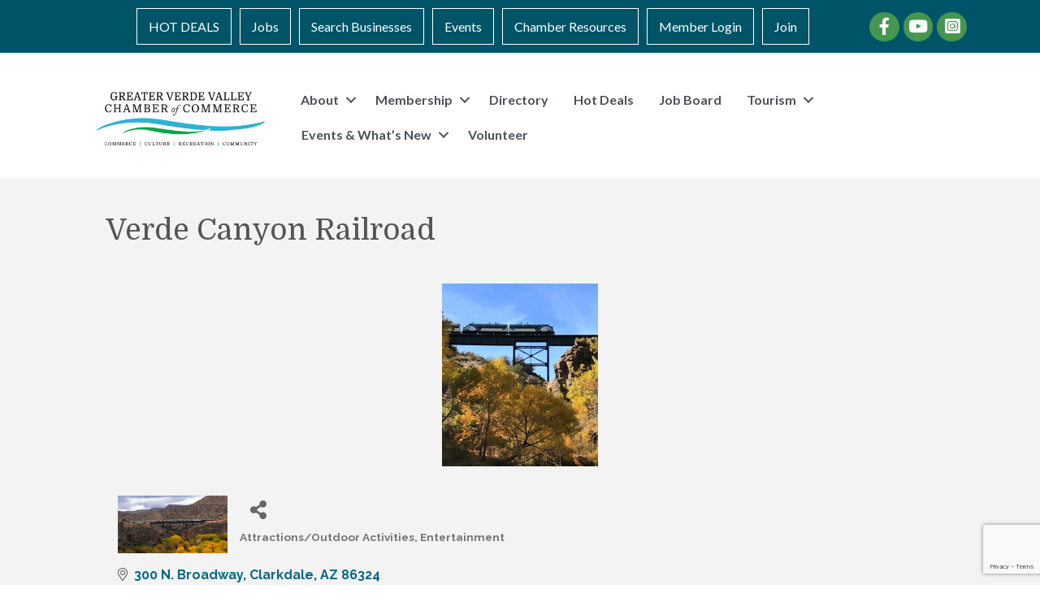

--- FILE ---
content_type: text/html; charset=utf-8
request_url: https://www.google.com/recaptcha/enterprise/anchor?ar=1&k=6LfI_T8rAAAAAMkWHrLP_GfSf3tLy9tKa839wcWa&co=aHR0cHM6Ly9idXNpbmVzcy5jb3R0b253b29kY2hhbWJlcmF6Lm9yZzo0NDM.&hl=en&v=PoyoqOPhxBO7pBk68S4YbpHZ&size=invisible&anchor-ms=20000&execute-ms=30000&cb=k90hsaxx9a02
body_size: 48582
content:
<!DOCTYPE HTML><html dir="ltr" lang="en"><head><meta http-equiv="Content-Type" content="text/html; charset=UTF-8">
<meta http-equiv="X-UA-Compatible" content="IE=edge">
<title>reCAPTCHA</title>
<style type="text/css">
/* cyrillic-ext */
@font-face {
  font-family: 'Roboto';
  font-style: normal;
  font-weight: 400;
  font-stretch: 100%;
  src: url(//fonts.gstatic.com/s/roboto/v48/KFO7CnqEu92Fr1ME7kSn66aGLdTylUAMa3GUBHMdazTgWw.woff2) format('woff2');
  unicode-range: U+0460-052F, U+1C80-1C8A, U+20B4, U+2DE0-2DFF, U+A640-A69F, U+FE2E-FE2F;
}
/* cyrillic */
@font-face {
  font-family: 'Roboto';
  font-style: normal;
  font-weight: 400;
  font-stretch: 100%;
  src: url(//fonts.gstatic.com/s/roboto/v48/KFO7CnqEu92Fr1ME7kSn66aGLdTylUAMa3iUBHMdazTgWw.woff2) format('woff2');
  unicode-range: U+0301, U+0400-045F, U+0490-0491, U+04B0-04B1, U+2116;
}
/* greek-ext */
@font-face {
  font-family: 'Roboto';
  font-style: normal;
  font-weight: 400;
  font-stretch: 100%;
  src: url(//fonts.gstatic.com/s/roboto/v48/KFO7CnqEu92Fr1ME7kSn66aGLdTylUAMa3CUBHMdazTgWw.woff2) format('woff2');
  unicode-range: U+1F00-1FFF;
}
/* greek */
@font-face {
  font-family: 'Roboto';
  font-style: normal;
  font-weight: 400;
  font-stretch: 100%;
  src: url(//fonts.gstatic.com/s/roboto/v48/KFO7CnqEu92Fr1ME7kSn66aGLdTylUAMa3-UBHMdazTgWw.woff2) format('woff2');
  unicode-range: U+0370-0377, U+037A-037F, U+0384-038A, U+038C, U+038E-03A1, U+03A3-03FF;
}
/* math */
@font-face {
  font-family: 'Roboto';
  font-style: normal;
  font-weight: 400;
  font-stretch: 100%;
  src: url(//fonts.gstatic.com/s/roboto/v48/KFO7CnqEu92Fr1ME7kSn66aGLdTylUAMawCUBHMdazTgWw.woff2) format('woff2');
  unicode-range: U+0302-0303, U+0305, U+0307-0308, U+0310, U+0312, U+0315, U+031A, U+0326-0327, U+032C, U+032F-0330, U+0332-0333, U+0338, U+033A, U+0346, U+034D, U+0391-03A1, U+03A3-03A9, U+03B1-03C9, U+03D1, U+03D5-03D6, U+03F0-03F1, U+03F4-03F5, U+2016-2017, U+2034-2038, U+203C, U+2040, U+2043, U+2047, U+2050, U+2057, U+205F, U+2070-2071, U+2074-208E, U+2090-209C, U+20D0-20DC, U+20E1, U+20E5-20EF, U+2100-2112, U+2114-2115, U+2117-2121, U+2123-214F, U+2190, U+2192, U+2194-21AE, U+21B0-21E5, U+21F1-21F2, U+21F4-2211, U+2213-2214, U+2216-22FF, U+2308-230B, U+2310, U+2319, U+231C-2321, U+2336-237A, U+237C, U+2395, U+239B-23B7, U+23D0, U+23DC-23E1, U+2474-2475, U+25AF, U+25B3, U+25B7, U+25BD, U+25C1, U+25CA, U+25CC, U+25FB, U+266D-266F, U+27C0-27FF, U+2900-2AFF, U+2B0E-2B11, U+2B30-2B4C, U+2BFE, U+3030, U+FF5B, U+FF5D, U+1D400-1D7FF, U+1EE00-1EEFF;
}
/* symbols */
@font-face {
  font-family: 'Roboto';
  font-style: normal;
  font-weight: 400;
  font-stretch: 100%;
  src: url(//fonts.gstatic.com/s/roboto/v48/KFO7CnqEu92Fr1ME7kSn66aGLdTylUAMaxKUBHMdazTgWw.woff2) format('woff2');
  unicode-range: U+0001-000C, U+000E-001F, U+007F-009F, U+20DD-20E0, U+20E2-20E4, U+2150-218F, U+2190, U+2192, U+2194-2199, U+21AF, U+21E6-21F0, U+21F3, U+2218-2219, U+2299, U+22C4-22C6, U+2300-243F, U+2440-244A, U+2460-24FF, U+25A0-27BF, U+2800-28FF, U+2921-2922, U+2981, U+29BF, U+29EB, U+2B00-2BFF, U+4DC0-4DFF, U+FFF9-FFFB, U+10140-1018E, U+10190-1019C, U+101A0, U+101D0-101FD, U+102E0-102FB, U+10E60-10E7E, U+1D2C0-1D2D3, U+1D2E0-1D37F, U+1F000-1F0FF, U+1F100-1F1AD, U+1F1E6-1F1FF, U+1F30D-1F30F, U+1F315, U+1F31C, U+1F31E, U+1F320-1F32C, U+1F336, U+1F378, U+1F37D, U+1F382, U+1F393-1F39F, U+1F3A7-1F3A8, U+1F3AC-1F3AF, U+1F3C2, U+1F3C4-1F3C6, U+1F3CA-1F3CE, U+1F3D4-1F3E0, U+1F3ED, U+1F3F1-1F3F3, U+1F3F5-1F3F7, U+1F408, U+1F415, U+1F41F, U+1F426, U+1F43F, U+1F441-1F442, U+1F444, U+1F446-1F449, U+1F44C-1F44E, U+1F453, U+1F46A, U+1F47D, U+1F4A3, U+1F4B0, U+1F4B3, U+1F4B9, U+1F4BB, U+1F4BF, U+1F4C8-1F4CB, U+1F4D6, U+1F4DA, U+1F4DF, U+1F4E3-1F4E6, U+1F4EA-1F4ED, U+1F4F7, U+1F4F9-1F4FB, U+1F4FD-1F4FE, U+1F503, U+1F507-1F50B, U+1F50D, U+1F512-1F513, U+1F53E-1F54A, U+1F54F-1F5FA, U+1F610, U+1F650-1F67F, U+1F687, U+1F68D, U+1F691, U+1F694, U+1F698, U+1F6AD, U+1F6B2, U+1F6B9-1F6BA, U+1F6BC, U+1F6C6-1F6CF, U+1F6D3-1F6D7, U+1F6E0-1F6EA, U+1F6F0-1F6F3, U+1F6F7-1F6FC, U+1F700-1F7FF, U+1F800-1F80B, U+1F810-1F847, U+1F850-1F859, U+1F860-1F887, U+1F890-1F8AD, U+1F8B0-1F8BB, U+1F8C0-1F8C1, U+1F900-1F90B, U+1F93B, U+1F946, U+1F984, U+1F996, U+1F9E9, U+1FA00-1FA6F, U+1FA70-1FA7C, U+1FA80-1FA89, U+1FA8F-1FAC6, U+1FACE-1FADC, U+1FADF-1FAE9, U+1FAF0-1FAF8, U+1FB00-1FBFF;
}
/* vietnamese */
@font-face {
  font-family: 'Roboto';
  font-style: normal;
  font-weight: 400;
  font-stretch: 100%;
  src: url(//fonts.gstatic.com/s/roboto/v48/KFO7CnqEu92Fr1ME7kSn66aGLdTylUAMa3OUBHMdazTgWw.woff2) format('woff2');
  unicode-range: U+0102-0103, U+0110-0111, U+0128-0129, U+0168-0169, U+01A0-01A1, U+01AF-01B0, U+0300-0301, U+0303-0304, U+0308-0309, U+0323, U+0329, U+1EA0-1EF9, U+20AB;
}
/* latin-ext */
@font-face {
  font-family: 'Roboto';
  font-style: normal;
  font-weight: 400;
  font-stretch: 100%;
  src: url(//fonts.gstatic.com/s/roboto/v48/KFO7CnqEu92Fr1ME7kSn66aGLdTylUAMa3KUBHMdazTgWw.woff2) format('woff2');
  unicode-range: U+0100-02BA, U+02BD-02C5, U+02C7-02CC, U+02CE-02D7, U+02DD-02FF, U+0304, U+0308, U+0329, U+1D00-1DBF, U+1E00-1E9F, U+1EF2-1EFF, U+2020, U+20A0-20AB, U+20AD-20C0, U+2113, U+2C60-2C7F, U+A720-A7FF;
}
/* latin */
@font-face {
  font-family: 'Roboto';
  font-style: normal;
  font-weight: 400;
  font-stretch: 100%;
  src: url(//fonts.gstatic.com/s/roboto/v48/KFO7CnqEu92Fr1ME7kSn66aGLdTylUAMa3yUBHMdazQ.woff2) format('woff2');
  unicode-range: U+0000-00FF, U+0131, U+0152-0153, U+02BB-02BC, U+02C6, U+02DA, U+02DC, U+0304, U+0308, U+0329, U+2000-206F, U+20AC, U+2122, U+2191, U+2193, U+2212, U+2215, U+FEFF, U+FFFD;
}
/* cyrillic-ext */
@font-face {
  font-family: 'Roboto';
  font-style: normal;
  font-weight: 500;
  font-stretch: 100%;
  src: url(//fonts.gstatic.com/s/roboto/v48/KFO7CnqEu92Fr1ME7kSn66aGLdTylUAMa3GUBHMdazTgWw.woff2) format('woff2');
  unicode-range: U+0460-052F, U+1C80-1C8A, U+20B4, U+2DE0-2DFF, U+A640-A69F, U+FE2E-FE2F;
}
/* cyrillic */
@font-face {
  font-family: 'Roboto';
  font-style: normal;
  font-weight: 500;
  font-stretch: 100%;
  src: url(//fonts.gstatic.com/s/roboto/v48/KFO7CnqEu92Fr1ME7kSn66aGLdTylUAMa3iUBHMdazTgWw.woff2) format('woff2');
  unicode-range: U+0301, U+0400-045F, U+0490-0491, U+04B0-04B1, U+2116;
}
/* greek-ext */
@font-face {
  font-family: 'Roboto';
  font-style: normal;
  font-weight: 500;
  font-stretch: 100%;
  src: url(//fonts.gstatic.com/s/roboto/v48/KFO7CnqEu92Fr1ME7kSn66aGLdTylUAMa3CUBHMdazTgWw.woff2) format('woff2');
  unicode-range: U+1F00-1FFF;
}
/* greek */
@font-face {
  font-family: 'Roboto';
  font-style: normal;
  font-weight: 500;
  font-stretch: 100%;
  src: url(//fonts.gstatic.com/s/roboto/v48/KFO7CnqEu92Fr1ME7kSn66aGLdTylUAMa3-UBHMdazTgWw.woff2) format('woff2');
  unicode-range: U+0370-0377, U+037A-037F, U+0384-038A, U+038C, U+038E-03A1, U+03A3-03FF;
}
/* math */
@font-face {
  font-family: 'Roboto';
  font-style: normal;
  font-weight: 500;
  font-stretch: 100%;
  src: url(//fonts.gstatic.com/s/roboto/v48/KFO7CnqEu92Fr1ME7kSn66aGLdTylUAMawCUBHMdazTgWw.woff2) format('woff2');
  unicode-range: U+0302-0303, U+0305, U+0307-0308, U+0310, U+0312, U+0315, U+031A, U+0326-0327, U+032C, U+032F-0330, U+0332-0333, U+0338, U+033A, U+0346, U+034D, U+0391-03A1, U+03A3-03A9, U+03B1-03C9, U+03D1, U+03D5-03D6, U+03F0-03F1, U+03F4-03F5, U+2016-2017, U+2034-2038, U+203C, U+2040, U+2043, U+2047, U+2050, U+2057, U+205F, U+2070-2071, U+2074-208E, U+2090-209C, U+20D0-20DC, U+20E1, U+20E5-20EF, U+2100-2112, U+2114-2115, U+2117-2121, U+2123-214F, U+2190, U+2192, U+2194-21AE, U+21B0-21E5, U+21F1-21F2, U+21F4-2211, U+2213-2214, U+2216-22FF, U+2308-230B, U+2310, U+2319, U+231C-2321, U+2336-237A, U+237C, U+2395, U+239B-23B7, U+23D0, U+23DC-23E1, U+2474-2475, U+25AF, U+25B3, U+25B7, U+25BD, U+25C1, U+25CA, U+25CC, U+25FB, U+266D-266F, U+27C0-27FF, U+2900-2AFF, U+2B0E-2B11, U+2B30-2B4C, U+2BFE, U+3030, U+FF5B, U+FF5D, U+1D400-1D7FF, U+1EE00-1EEFF;
}
/* symbols */
@font-face {
  font-family: 'Roboto';
  font-style: normal;
  font-weight: 500;
  font-stretch: 100%;
  src: url(//fonts.gstatic.com/s/roboto/v48/KFO7CnqEu92Fr1ME7kSn66aGLdTylUAMaxKUBHMdazTgWw.woff2) format('woff2');
  unicode-range: U+0001-000C, U+000E-001F, U+007F-009F, U+20DD-20E0, U+20E2-20E4, U+2150-218F, U+2190, U+2192, U+2194-2199, U+21AF, U+21E6-21F0, U+21F3, U+2218-2219, U+2299, U+22C4-22C6, U+2300-243F, U+2440-244A, U+2460-24FF, U+25A0-27BF, U+2800-28FF, U+2921-2922, U+2981, U+29BF, U+29EB, U+2B00-2BFF, U+4DC0-4DFF, U+FFF9-FFFB, U+10140-1018E, U+10190-1019C, U+101A0, U+101D0-101FD, U+102E0-102FB, U+10E60-10E7E, U+1D2C0-1D2D3, U+1D2E0-1D37F, U+1F000-1F0FF, U+1F100-1F1AD, U+1F1E6-1F1FF, U+1F30D-1F30F, U+1F315, U+1F31C, U+1F31E, U+1F320-1F32C, U+1F336, U+1F378, U+1F37D, U+1F382, U+1F393-1F39F, U+1F3A7-1F3A8, U+1F3AC-1F3AF, U+1F3C2, U+1F3C4-1F3C6, U+1F3CA-1F3CE, U+1F3D4-1F3E0, U+1F3ED, U+1F3F1-1F3F3, U+1F3F5-1F3F7, U+1F408, U+1F415, U+1F41F, U+1F426, U+1F43F, U+1F441-1F442, U+1F444, U+1F446-1F449, U+1F44C-1F44E, U+1F453, U+1F46A, U+1F47D, U+1F4A3, U+1F4B0, U+1F4B3, U+1F4B9, U+1F4BB, U+1F4BF, U+1F4C8-1F4CB, U+1F4D6, U+1F4DA, U+1F4DF, U+1F4E3-1F4E6, U+1F4EA-1F4ED, U+1F4F7, U+1F4F9-1F4FB, U+1F4FD-1F4FE, U+1F503, U+1F507-1F50B, U+1F50D, U+1F512-1F513, U+1F53E-1F54A, U+1F54F-1F5FA, U+1F610, U+1F650-1F67F, U+1F687, U+1F68D, U+1F691, U+1F694, U+1F698, U+1F6AD, U+1F6B2, U+1F6B9-1F6BA, U+1F6BC, U+1F6C6-1F6CF, U+1F6D3-1F6D7, U+1F6E0-1F6EA, U+1F6F0-1F6F3, U+1F6F7-1F6FC, U+1F700-1F7FF, U+1F800-1F80B, U+1F810-1F847, U+1F850-1F859, U+1F860-1F887, U+1F890-1F8AD, U+1F8B0-1F8BB, U+1F8C0-1F8C1, U+1F900-1F90B, U+1F93B, U+1F946, U+1F984, U+1F996, U+1F9E9, U+1FA00-1FA6F, U+1FA70-1FA7C, U+1FA80-1FA89, U+1FA8F-1FAC6, U+1FACE-1FADC, U+1FADF-1FAE9, U+1FAF0-1FAF8, U+1FB00-1FBFF;
}
/* vietnamese */
@font-face {
  font-family: 'Roboto';
  font-style: normal;
  font-weight: 500;
  font-stretch: 100%;
  src: url(//fonts.gstatic.com/s/roboto/v48/KFO7CnqEu92Fr1ME7kSn66aGLdTylUAMa3OUBHMdazTgWw.woff2) format('woff2');
  unicode-range: U+0102-0103, U+0110-0111, U+0128-0129, U+0168-0169, U+01A0-01A1, U+01AF-01B0, U+0300-0301, U+0303-0304, U+0308-0309, U+0323, U+0329, U+1EA0-1EF9, U+20AB;
}
/* latin-ext */
@font-face {
  font-family: 'Roboto';
  font-style: normal;
  font-weight: 500;
  font-stretch: 100%;
  src: url(//fonts.gstatic.com/s/roboto/v48/KFO7CnqEu92Fr1ME7kSn66aGLdTylUAMa3KUBHMdazTgWw.woff2) format('woff2');
  unicode-range: U+0100-02BA, U+02BD-02C5, U+02C7-02CC, U+02CE-02D7, U+02DD-02FF, U+0304, U+0308, U+0329, U+1D00-1DBF, U+1E00-1E9F, U+1EF2-1EFF, U+2020, U+20A0-20AB, U+20AD-20C0, U+2113, U+2C60-2C7F, U+A720-A7FF;
}
/* latin */
@font-face {
  font-family: 'Roboto';
  font-style: normal;
  font-weight: 500;
  font-stretch: 100%;
  src: url(//fonts.gstatic.com/s/roboto/v48/KFO7CnqEu92Fr1ME7kSn66aGLdTylUAMa3yUBHMdazQ.woff2) format('woff2');
  unicode-range: U+0000-00FF, U+0131, U+0152-0153, U+02BB-02BC, U+02C6, U+02DA, U+02DC, U+0304, U+0308, U+0329, U+2000-206F, U+20AC, U+2122, U+2191, U+2193, U+2212, U+2215, U+FEFF, U+FFFD;
}
/* cyrillic-ext */
@font-face {
  font-family: 'Roboto';
  font-style: normal;
  font-weight: 900;
  font-stretch: 100%;
  src: url(//fonts.gstatic.com/s/roboto/v48/KFO7CnqEu92Fr1ME7kSn66aGLdTylUAMa3GUBHMdazTgWw.woff2) format('woff2');
  unicode-range: U+0460-052F, U+1C80-1C8A, U+20B4, U+2DE0-2DFF, U+A640-A69F, U+FE2E-FE2F;
}
/* cyrillic */
@font-face {
  font-family: 'Roboto';
  font-style: normal;
  font-weight: 900;
  font-stretch: 100%;
  src: url(//fonts.gstatic.com/s/roboto/v48/KFO7CnqEu92Fr1ME7kSn66aGLdTylUAMa3iUBHMdazTgWw.woff2) format('woff2');
  unicode-range: U+0301, U+0400-045F, U+0490-0491, U+04B0-04B1, U+2116;
}
/* greek-ext */
@font-face {
  font-family: 'Roboto';
  font-style: normal;
  font-weight: 900;
  font-stretch: 100%;
  src: url(//fonts.gstatic.com/s/roboto/v48/KFO7CnqEu92Fr1ME7kSn66aGLdTylUAMa3CUBHMdazTgWw.woff2) format('woff2');
  unicode-range: U+1F00-1FFF;
}
/* greek */
@font-face {
  font-family: 'Roboto';
  font-style: normal;
  font-weight: 900;
  font-stretch: 100%;
  src: url(//fonts.gstatic.com/s/roboto/v48/KFO7CnqEu92Fr1ME7kSn66aGLdTylUAMa3-UBHMdazTgWw.woff2) format('woff2');
  unicode-range: U+0370-0377, U+037A-037F, U+0384-038A, U+038C, U+038E-03A1, U+03A3-03FF;
}
/* math */
@font-face {
  font-family: 'Roboto';
  font-style: normal;
  font-weight: 900;
  font-stretch: 100%;
  src: url(//fonts.gstatic.com/s/roboto/v48/KFO7CnqEu92Fr1ME7kSn66aGLdTylUAMawCUBHMdazTgWw.woff2) format('woff2');
  unicode-range: U+0302-0303, U+0305, U+0307-0308, U+0310, U+0312, U+0315, U+031A, U+0326-0327, U+032C, U+032F-0330, U+0332-0333, U+0338, U+033A, U+0346, U+034D, U+0391-03A1, U+03A3-03A9, U+03B1-03C9, U+03D1, U+03D5-03D6, U+03F0-03F1, U+03F4-03F5, U+2016-2017, U+2034-2038, U+203C, U+2040, U+2043, U+2047, U+2050, U+2057, U+205F, U+2070-2071, U+2074-208E, U+2090-209C, U+20D0-20DC, U+20E1, U+20E5-20EF, U+2100-2112, U+2114-2115, U+2117-2121, U+2123-214F, U+2190, U+2192, U+2194-21AE, U+21B0-21E5, U+21F1-21F2, U+21F4-2211, U+2213-2214, U+2216-22FF, U+2308-230B, U+2310, U+2319, U+231C-2321, U+2336-237A, U+237C, U+2395, U+239B-23B7, U+23D0, U+23DC-23E1, U+2474-2475, U+25AF, U+25B3, U+25B7, U+25BD, U+25C1, U+25CA, U+25CC, U+25FB, U+266D-266F, U+27C0-27FF, U+2900-2AFF, U+2B0E-2B11, U+2B30-2B4C, U+2BFE, U+3030, U+FF5B, U+FF5D, U+1D400-1D7FF, U+1EE00-1EEFF;
}
/* symbols */
@font-face {
  font-family: 'Roboto';
  font-style: normal;
  font-weight: 900;
  font-stretch: 100%;
  src: url(//fonts.gstatic.com/s/roboto/v48/KFO7CnqEu92Fr1ME7kSn66aGLdTylUAMaxKUBHMdazTgWw.woff2) format('woff2');
  unicode-range: U+0001-000C, U+000E-001F, U+007F-009F, U+20DD-20E0, U+20E2-20E4, U+2150-218F, U+2190, U+2192, U+2194-2199, U+21AF, U+21E6-21F0, U+21F3, U+2218-2219, U+2299, U+22C4-22C6, U+2300-243F, U+2440-244A, U+2460-24FF, U+25A0-27BF, U+2800-28FF, U+2921-2922, U+2981, U+29BF, U+29EB, U+2B00-2BFF, U+4DC0-4DFF, U+FFF9-FFFB, U+10140-1018E, U+10190-1019C, U+101A0, U+101D0-101FD, U+102E0-102FB, U+10E60-10E7E, U+1D2C0-1D2D3, U+1D2E0-1D37F, U+1F000-1F0FF, U+1F100-1F1AD, U+1F1E6-1F1FF, U+1F30D-1F30F, U+1F315, U+1F31C, U+1F31E, U+1F320-1F32C, U+1F336, U+1F378, U+1F37D, U+1F382, U+1F393-1F39F, U+1F3A7-1F3A8, U+1F3AC-1F3AF, U+1F3C2, U+1F3C4-1F3C6, U+1F3CA-1F3CE, U+1F3D4-1F3E0, U+1F3ED, U+1F3F1-1F3F3, U+1F3F5-1F3F7, U+1F408, U+1F415, U+1F41F, U+1F426, U+1F43F, U+1F441-1F442, U+1F444, U+1F446-1F449, U+1F44C-1F44E, U+1F453, U+1F46A, U+1F47D, U+1F4A3, U+1F4B0, U+1F4B3, U+1F4B9, U+1F4BB, U+1F4BF, U+1F4C8-1F4CB, U+1F4D6, U+1F4DA, U+1F4DF, U+1F4E3-1F4E6, U+1F4EA-1F4ED, U+1F4F7, U+1F4F9-1F4FB, U+1F4FD-1F4FE, U+1F503, U+1F507-1F50B, U+1F50D, U+1F512-1F513, U+1F53E-1F54A, U+1F54F-1F5FA, U+1F610, U+1F650-1F67F, U+1F687, U+1F68D, U+1F691, U+1F694, U+1F698, U+1F6AD, U+1F6B2, U+1F6B9-1F6BA, U+1F6BC, U+1F6C6-1F6CF, U+1F6D3-1F6D7, U+1F6E0-1F6EA, U+1F6F0-1F6F3, U+1F6F7-1F6FC, U+1F700-1F7FF, U+1F800-1F80B, U+1F810-1F847, U+1F850-1F859, U+1F860-1F887, U+1F890-1F8AD, U+1F8B0-1F8BB, U+1F8C0-1F8C1, U+1F900-1F90B, U+1F93B, U+1F946, U+1F984, U+1F996, U+1F9E9, U+1FA00-1FA6F, U+1FA70-1FA7C, U+1FA80-1FA89, U+1FA8F-1FAC6, U+1FACE-1FADC, U+1FADF-1FAE9, U+1FAF0-1FAF8, U+1FB00-1FBFF;
}
/* vietnamese */
@font-face {
  font-family: 'Roboto';
  font-style: normal;
  font-weight: 900;
  font-stretch: 100%;
  src: url(//fonts.gstatic.com/s/roboto/v48/KFO7CnqEu92Fr1ME7kSn66aGLdTylUAMa3OUBHMdazTgWw.woff2) format('woff2');
  unicode-range: U+0102-0103, U+0110-0111, U+0128-0129, U+0168-0169, U+01A0-01A1, U+01AF-01B0, U+0300-0301, U+0303-0304, U+0308-0309, U+0323, U+0329, U+1EA0-1EF9, U+20AB;
}
/* latin-ext */
@font-face {
  font-family: 'Roboto';
  font-style: normal;
  font-weight: 900;
  font-stretch: 100%;
  src: url(//fonts.gstatic.com/s/roboto/v48/KFO7CnqEu92Fr1ME7kSn66aGLdTylUAMa3KUBHMdazTgWw.woff2) format('woff2');
  unicode-range: U+0100-02BA, U+02BD-02C5, U+02C7-02CC, U+02CE-02D7, U+02DD-02FF, U+0304, U+0308, U+0329, U+1D00-1DBF, U+1E00-1E9F, U+1EF2-1EFF, U+2020, U+20A0-20AB, U+20AD-20C0, U+2113, U+2C60-2C7F, U+A720-A7FF;
}
/* latin */
@font-face {
  font-family: 'Roboto';
  font-style: normal;
  font-weight: 900;
  font-stretch: 100%;
  src: url(//fonts.gstatic.com/s/roboto/v48/KFO7CnqEu92Fr1ME7kSn66aGLdTylUAMa3yUBHMdazQ.woff2) format('woff2');
  unicode-range: U+0000-00FF, U+0131, U+0152-0153, U+02BB-02BC, U+02C6, U+02DA, U+02DC, U+0304, U+0308, U+0329, U+2000-206F, U+20AC, U+2122, U+2191, U+2193, U+2212, U+2215, U+FEFF, U+FFFD;
}

</style>
<link rel="stylesheet" type="text/css" href="https://www.gstatic.com/recaptcha/releases/PoyoqOPhxBO7pBk68S4YbpHZ/styles__ltr.css">
<script nonce="lr3C4v8m8zC-HitI63WNhQ" type="text/javascript">window['__recaptcha_api'] = 'https://www.google.com/recaptcha/enterprise/';</script>
<script type="text/javascript" src="https://www.gstatic.com/recaptcha/releases/PoyoqOPhxBO7pBk68S4YbpHZ/recaptcha__en.js" nonce="lr3C4v8m8zC-HitI63WNhQ">
      
    </script></head>
<body><div id="rc-anchor-alert" class="rc-anchor-alert"></div>
<input type="hidden" id="recaptcha-token" value="[base64]">
<script type="text/javascript" nonce="lr3C4v8m8zC-HitI63WNhQ">
      recaptcha.anchor.Main.init("[\x22ainput\x22,[\x22bgdata\x22,\x22\x22,\[base64]/[base64]/[base64]/[base64]/[base64]/UltsKytdPUU6KEU8MjA0OD9SW2wrK109RT4+NnwxOTI6KChFJjY0NTEyKT09NTUyOTYmJk0rMTxjLmxlbmd0aCYmKGMuY2hhckNvZGVBdChNKzEpJjY0NTEyKT09NTYzMjA/[base64]/[base64]/[base64]/[base64]/[base64]/[base64]/[base64]\x22,\[base64]\\u003d\x22,\[base64]/wrrDucKQwp7DtxNNw5fChcORCMOFw5FAw6QAHcKjw5h6KsK3wozDr3DCjcKaw5zCthE6BsKBwphAGybDgMKdPFLDmsOdJVtvfy/Dm03CvGh6w6QLfcKHT8OPw4rCh8KyD0fDusOZwoPDjcKWw4d+w5lbcsKbwp7CisKDw4jDq3DCp8KNGDhrQVXDtsO9wrIoLSQYwp7DkFt4fcKUw7Mec8KqXEfCmRvCl2jDv08IBzzDocO2wrBxB8OiHAzCi8KiHX5qwo7DtsKjwq/DnG/DiHRMw48VdcKjNMOrZycewr3CrR3DiMO5EnzDpk5NwrXDssKFwo4WKsObXUbCmcK8R3DCvll6R8OuHsK3wpLDl8KscMKePsOGDWR6wofCrsKKwpPDkcK6PyjDncOow4x8B8K/w6bDpsKPw5pIGjXCnMKKAgUVSQXDrMOBw47ChsKJalYiS8OxBcOFwqMBwp0RQW/Ds8OjwoYYwo7Cm0DDtH3DvcKzTMKubzk/HsOQwohBwqzDkA/[base64]/DsCvDl8KvwoFJDgXDiClvwpFQE8O4w7sIwox3LULDk8OxEsO/[base64]/ClwAxwrrCsxLCksKNw6bDhcOICMOSw4vDl8O9ZyQPEsKMw7TDuEVYw5vDjFnDhsKXEXTCsHtcUUwYw6fDqHnCpsKDwpDDrHB/wrcvw79mwqo8bAXDlhrChcKkw7fDg8KZdsO1aU5eTA7Dn8KdBR/Dim4Ow4HCvWhkw4sfIXZeQyUPwrbCj8KxITY4wozCllNsw6gtwqbCkcOleSTDucKhwp7CkF3Dqzdww6XCscKlLcKtwpnCo8OkwowMwqVRKsO/AcKrFcOwwq/CgcKGw67DgWbCixPCrcOfH8Oqw5jChsKtaMOOwpp4XiLCkT/DlWhowqvCix1AwqLDtcO/HMOkT8KcHQ/DtUbCqMKyCsOfwodaw5XCqcOFwpPCtxI4McO0InfCrVHCl3jCqmTDvkF5wqYZQMKiw6TDhMKEwpJ+UH/CkWtqHnTDpcK5dcK3eTYdw5stWsK7XcOTwrjCu8ObLCnDrcKPwofDqxpjwpzCqcONScO0DsO0KAjCnMOFRcOlXSEvw4cWwp7Cu8O1H8OwKMObworCgQXCrX0vw5TDuxrDlQ1qwo7ClgAqw4VTAXwCw443w5NhNmnDozvCk8KPw5XCkkvCmsK/O8OAIFdTOcKbYsOowrnDsXrClsOROcKNKDzChMKIwrLDr8K3LhzCjcOlWMK+wp5Aw6zDmcOewobChsO4cWnDn3PCgMO1w6obwpvCiMOrECIIKFkVwrLCuVBddB7CqFk0wrDDlcKDwqgBA8OQwpxewoxfw4cfdTHDk8KawrxRKsKAwoFoH8K+woJgw4nCuQhdZsKcwq/Ci8KOw4VUwp3CvBDDgH9dOjYSA3jCvcKpw51bfU0Fw4TDrcKZw7PDvnrCqsO/UkdkwqzDukMzFMK+wp3DhMOeU8OaFsOaworDl15DEVHDpgPDscO9wprDjkfCsMKTJX/CsMKPw4ooe1jCjy3DixzDpg7Ci3cyw4nDsXlAYhNCS8K9YkcFRQTDlMKMZ1YFR8OdOMOYwqcYw7RSC8OYfF1pw7TCr8K8IjPDtsKVIcK7w51SwqcqcSJfwoDCghTDvhBcw7ZEwrQyJ8OywoVkLC/[base64]/DuMK8BzxjwqpqbTchw54EwrnCq8KIw5/CkXLDmsOuwrZmFsOgEGDCisKVLVx/[base64]/wrwVwoLCi8OVwo/[base64]/w6nDsMKDVgXDjzlrf8K2JsOdw7PDhAw1w68Nw4PCkTlKFcO0w5DCv8KIworDisK/wplHEMKJwqQgwq3Dhzp5B0AlKcOSwrfDqsOEwqvCgcOWL20uIGR/CsOAwoxHwrUJwpXDnMOtwoXCmAttw480wrXDisOdw6nCuMKeJiADwqM8LjAywpvDngFKwr1UwrjDkcKuwp5GH3FyRsOnw652w4M4FChVdMKHwqw5Sgo2fRXDnnXDhUJYw5jCokPCuMKzBW03R8K4w7jDizrCsAo9Kz/Dh8Opwo80woBVHcKWw5HDmMODworDlsOewq7CgcKMJsOCw4rCv37CgMKvw6FUZ8O3fw5swojCosKuw5PClA3CnWtcwqvDkmk3w4BDw7rCpcOoDA/CvsKUwoF2w53DnTY0ZzrDiU/Cs8KwwqjClsKzDsOpwqZMMcKfw4nCtcO8GTDDhH7CoHR1wpTDmgfCjMKvGywbJ1rDk8OHRsKmTyvCnC/CvcOgwp4KwpbCogfDpHRdw7bDuGvCmBvDn8KJcsKpwpTCjVEUe1/[base64]/[base64]/w7XDgsOIw6ZbTHcOf8OfZlh2w5HDhcORb8OJP8OZK8KGw7DCgwQEOcOsUcO3wrNAw6bDjDLCrSLDt8Kuw4vCqEZyFsKHGWVaAwrDlMOCwqU5worCksKXfArCoFJZYcOdw6Nfw6ARwqdlwo/DtMK5b1PCu8KQwrXCs33CusKnRsOLwpJFw5DDnV/DrMK+AcKdenVGLcKdworDk39PQ8KLVMOpwrpmacKvOAoVMsO2PMO1w4TDh31gbVwAw5vDrMKRQl7CpMKlw73DlCbDoHLDrRLCpiQzwobCtcKfw4bDriwcVGNJwpppZsKPw6UxwrLDuADDlCbDi2tvYgrCuMKLw4rDn8OjejfDmlrCv1/[base64]/DgsOGLcK2VMOjw743KsOmMMKQw6gEwo3CrMKlwrPDiTDDp8KidMKubC1idADDmcOkHcOXw77DscOuwqBOw5zDgQMCGETCsSg8ZQcGJG1Cw6gfMMKgwqREJSrCtTjDs8OtwpJ7wrxBJcKrERLDtQ11LcKrVBkFw5LCk8OINMKcXWpyw41eMGLCh8O1al/DhxhMw6/CjsKgw6QiwoDDicKZVsObT1/DojbCncOyw7TClUYZwobCksOpwqvDjnIAwpJUwr0BWMK+e8KAw5rDo09pw74wwrvDiXQtwpvDucOVBB7CusOsfMOkPxtJfEnDiHZvw7jDnMK/TcOPwpnCmMOZOQIbw4YZwrwNUsOkOMKqPBkFOcOXQ3crwoAoDcOmw4nCslMKC8KiVcKUG8KKw4xDwp18wpXCm8Kuw4TDvnYXTGfDrMK8wpoZwqZyHD/Cj0DDs8O5Ux3Cv8KYwpfDvcOiw77DsxYweWdNwo9nw6/CisKdwrJWEMOQwqbCnRhLwprDiAfDsmXCjsKjw58gw6sFY0ArwqNtSsOMwr4oPybCiw/CkDdww4dHw5R9NkrCpAXDiMK8w4NWMcO7w6zCocOda3sbw6F6Mz94w6dJIsKcw4MlwptCwrlzCcK/JMK3w6A/UCRpO3bCrDdhLmjDhcOEDMK/YMKXCMKeHnUVw4YbQAHDh27CocOywrfDhMOsw6lIeHvDvsOkDnjDvBdKEUBRNMKlOMKSOsKTw7zCtHzDssKJw4bCuG5NC2B2wr/DtcODIMOsO8Klw6Bgw5vClsKPXcKUwpcLwqLDrjs0FAZtw6XDsg8wGcKuw7MpwpXDg8OmcgpcLsKlDyrCuWfDrcOtFcK0DBnCuMKPw6DDiQHCqMK4ZgQGw4x0Qx/CtngdwohDJcKQw5VpCsO1eA7CmX4Yw7YPw4LDvk9Iwqp7IMOldFnCuwfCr2htKFRawqZiwoPCr2NRwqhkw69GdSrClsOSMMKJwr/Cm1JoRwNvDELDnMKNw73CksKqwrdfOcO/[base64]/Djn/Dh8OWwoIGwpUeVcObXjVkwp3DlSPCv3TDrUfDiVPCoMKiJVlFwrILw4PCmxPDjsO3w5sswq9hOMOtwr3Dn8KHw7nCvSV3wpzDpsOMT1w1woHDrRZ0Rxd6w4TCgBEwS3DDinvColzDnsOSwovCkzTDtDnDoMOHLBNVw6bDosKzwpPCgcOIGsKuw7ISSj/[base64]/w6LChVTCp0t/w74sLWjClcO1wrwAw6bDqxl/IsKtOMKlJsKLYAV0McKlScOFw4pKWi3Dp13CuMKCaFhBAiFGwrYdP8OCw79jw5zCqkhEw6nDpDLDosOPw5PDlwLDiArClDJXwqHDhisCSsOSI3bCrhLCocKBwol/[base64]/[base64]/CvcKYw7kZAcOeDcOCZsOBwodjwqlww5VawrfCknQywrTCucKDwqkCL8KZLiXCscKVUSDCr3/Dk8OlwpjDgAAHw5PCtMKEYsOxfsOawqI2QX4kw6zDssOfw4VKMEPCkcKGw4zCnDsow7bDtMKgdGjDssKEOhrCiMKKBDzCsgpBwrDCvAzDv0duw5d7XsKtFENawqfDmcKtw5bDu8OJw4nDhVYUbMK0w5DCt8K/EHB/wpzDgnhIwoPDtnBAw4XDssOgDCbDrUzClsOTB2RzwpnCq8KywqAlwrrCncOOwpdvw7nCnsKVDU1AcygUNcO1w7nDtHQ0w6EOBlzDp8OyasKhPcO3RFgzwpfDikAAwrLCkG7DvsOrw71pccOgwrh/[base64]/DpsKSwpLCiMKdwqABNcO0XsOTKld5FsOkw6jCtSNRbVrDjsOYb1/CtMKUwo4vw5/CoyPCjXDCpU/Cs1LChsO+RMKNdcOhKsOlPMKdPlsfwpoiwqNwR8OuAMKUIAw7w5DCgcOYwrzDmj8xw6EZw6nClsK0wpIKT8Oxw4vCnBjCjALDvMKhw68pZsONwr0vw5jDjMKCwo/CigXCpHglG8OQwrxRBsKbU8KJai1UallRw63Dk8KFYUgSVcONwqxUw7djw5csFW0XQCxTB8KwTsKUwq/CicKjw4zCkDrDscOxI8KLOcK6J8KBw4TDiMKow5/DoW3DigYTZkhiagzCh8Ohd8OjcsKWJMK/wr4vIGxEbWjCnRnCkldQwoTDg39hY8K+wr/DjsKJwptvw55LwrXDrsKOw6XCqsOMMMKzw6jDkcOJwrsOaCrDj8Kjw57CvsO7In/[base64]/bhTCscOvwqUPwp7DqRobf8Kfw540w6jDj8KMw5vDnUckw7HCqcKwwo59wpd2IsOGwqzCssKCHsKOD8KYwrrCsMKbwqljw57CjcKrw7peWMKsTMORKsOBw7TCr2bCscOTNQTDtHfCqBY/woHCiMKmL8KpwpIxwqQ8JFQwwrwDLcKyw54UN0ciwoMGwpXDpmrCssOIP0wSw5fCqR90BcO2wr7DuMO0wqTCv0bDgsK0bhRpwpzDvW9/PMObw4BuwoXCocO+w4Eyw4lJwrvCk1JRSgTCjcKoIhtJwrPCqMKKfEZAwpfDr2DCglAoCjzCiWsEYBzCjGvCpgUNPinCu8K/w7rDhBvDu1gwFcOmw4UpBcOBw5Qnw53ChcO9MQ9AwoDCnWrCqS/[base64]/[base64]/DtsOcwq/DoR7Ci8OKwrYRPGspwrREw7Q+wovCh8K5aMKkbMKxGhbCu8KGTMOHCT1wwpfDs8KXwrTCvcKSw5nDnsO2w7duw5/DtsONWsOXbsOVw7dCwrEEwr8nF3PDncOKdcONw4sWw6Z0wpw8M3dnw55bwrEkCsOQJHpAwrXCqsOMw7PDscKgYgPDujLCsCHDh0TDo8KLP8OGEg/DlsKbGsKsw6xgMHHDm0DDiEjCrSgBwpLCoRUMwrTCtcKgwqR+wqN/[base64]/[base64]/DrsKDwpLDv38yw4/CkcOtw4gVfsKuwoNSDBPDvB4TUsOMw5ggw5fCl8OWwofDjMOTIAzDpcKzwrjCqBLDvcKuAsKHw5rCtsK+woLCszYtE8KGQkpkw75ywrhOwpwdw58dw77DgnZTV8O8wqMvw6tmBTQvwo3DvEjDk8KLwrXCqmHCicOyw7/[base64]/DtcKtZcOiwoAiw41BLCtiw6jCm8KYGMKtw5RFwpfChMO+V8OGdCMwwqAMX8KKwqLCqQDCq8OuTcOWTFzDl3t3NsOswqEYw6DDu8OqdglaDlB9wpZAw6wiPcK7w60dwqvDshxAwpvCu0F9w5HCgA5/[base64]/ClSXDiMKEwpDCjCIrAjAtZUtiw50vwobDglFVwo7DuAjChGDDi8OgWcOROsKPwoxHRmbDpcKpLHDDvMOwwp/DnjLDqkUawozCmSdMwrrDuQXDssOuw6hIwpzDrcO2w4pYwrMDwroFwrIcdMKETsKGZxLCoMKXbl4kXMO+w7gowrPClm7Ckjorw4PDpcOqw6V8OcKDAUPDn8OLbcOCdybChmDDmMKsDHxHO2XDlMOnHhLCl8KFwo/CgSnCgzXCk8KbwqZIAgcgMMKYf25Qw7Ymw5xRCcKww4VECXDDp8OSw4/Cq8OCecOYw5hyXwrCqgvCncKsaMO5w7zDn8O9wrPCk8OIwo7CnG5Dwq8EaUHCmS1ReDHDlzrCqsK/wprDgG1NwphRw4AOwr4pR8KHa8KJAQTDqsKrwrVTDh1aIMOhKSE9b8OAwptNS8OTJsOBKMKbLgjDrW18PcK/w7hGwo/DtsKQwqnDl8KvTTo0woRsE8OJw6rDnsK/LsKsAMKlw6BHw5pWwonDpmfDvMK+NXFFKlvDnTjCi2IIQUZRYCjDpDjDqXzDqcO7aVUNL8Odw7TDo2vDkELDusKUwrHDp8Kaw4hIw59uDnXDvAHDvz/DsQDDhgfCmcO9EMKXf8Kuw7HCsU8NSnvCh8OUwodPw6UfXWnCsTgvEFV+w6NZQRUbw7kgwqbDpMOOwpZAQMKPwrhfJ11UPHrDkcKZcsOpe8O/[base64]/[base64]/CpMO6bFNWQ8O8SSPDtcOSUcOKw6jDgsKDdlDDk8KfDj3Cu8KNw5bCgsOQwog8RcKkwogHZA3CviTCsGTCgcOIQsOue8OGZW9CwqTDkFNSwo3CtyZiWMOcw781BHsJw5fDucOMOMKeCjoLd3DDqsK2w69hw5/Dom/CtF7CviPDk2FswojDt8OtwrMOLcOvw73CqcKRw7sUd8OrwpbCrcKQUMOUQ8OBw5ZFXgt2wpXDrWTDqsO0e8Oxwp0KwpR9NcOUUMOewoITw4N3SS7DgDtWw4XCti8xw7gLPBjDmMKVwovCoQDCmD5VPcO7fQLDucOIw5/CjsKgwpjCvFMHH8KRwowxay/[base64]/w6k5Gkt7bcOkwotnw68jwrRQbsOwwpN1woMBa8OpfMO2w6IcwqfClXXCj8KMw4DDqsOuIi0/ccOTMzfCssKvwq9swrnCusOQFsK9w5/CgsODwrg8HsKOw4x8SDzDjxI7fMK+wpbDvMOqw5IufHzDoXnDpsONQg3CnT5pGMK9LHjDmsOZccOaE8OXwopaGcOdwo/[base64]/wr/DhyDDrsOzVMKUw47Dr8KYIMKYwo42w7HCkgNDXMOywptRL3XCu3vDl8Ofw7bDh8OWwqtvw6fChgJCOMKYwqMKwoJVwql+w4/[base64]/CoMK4a05FasOqLUhRVWXCucKEIMKMw67DmcOFRQ4fwpl4KMK2esOsD8OnAcOoOsOzwoLDk8KDUVvCiAQDw6/CucK/d8Kcw4B0w5vDuMOSDAZCRsOlw5rCs8OsawsBU8O0woR6wr/[base64]/RMOCFcKOw4kWUF3DmMOCw5MNR8KFwoNxw5PCuXPCmMOIw5HCn8KFwoDDmsOzw5ZHwotIV8ObwrVvUj3DicOPIMKIwokuwprCnFjDisKFw5fDoz/CjcK5Ri8Qw7/DhTkLVx9pRR4Xe2lgwo/DmmFRWsK+HsOjVg0ZXcOHw57CmBgXbXDCiV5dfkItT1PDoGDDmirCswLCt8KZGcOOUcKZOMKJH8OOZkwSYhtcdMKWRXpYw5DCv8OzRMKnwrtvw7kXw7zDgcONwqAvwo7DhkTCjcOybcKXwoJ5eiIoOTfClgUDDz7DqgHCp0lGwp81w6PCoyMMYsKRCMO/fcK/w53DrnZkCG3CoMOAwrcWw7YNwrnCjMONwptrWXwqLcKjVMKDwqNmw6pOwq4GaMKgwqdGw5dSwoUvw4fDvMORA8ODbgNOw6DCocKVFMOkPE3CssOMwrzDhMKOwpYQQsKXwrTCqA/[base64]/CvxfDlMKsw5hHw6YgwoLDgsKRw6ExHAsNTsKnw70jwqvCpBEvwogAfcO9wrskwrspG8OGUcODwoDDnMKTNcKvwqEOw7/DnsKVPQxWb8K5KDPCsMOywpp9w5tFwopCwqvDoMOgc8Kkw57CusK3wrwEdyDDrcKTw5fCt8K4QC9Kw4DDn8KlHVvCjMOPwr7Dj8Ofw7DCtsO2w4s/w4XCq8KoOsOhQ8ORRyjCjFzDlcKVQDTDhMOTw4nCqcOBLWElKVIGw71pwoBrw4sUwphVEhDCuTXDumDCmFlxCMKIHidgwpY3wp3DgyrCkMObwq4iasKDQS/ChjLDhcK9a0/DnkTCvSJvZcOoZCIDXn7Ci8OAw51NwoUJe8OMw4HCoEfDjMO2w7wPwp7Dr3DDhi5lMDfCiEo3VcKoNcKeC8O4c8K6YMO5YlzDlsKeI8OOw6/[base64]/Z8KdAsObwpvCuMO1chTDu8KxLWIFwpnDu8Oicwc7w6tUfcOuwpPDmcOlwp8Iw4s/[base64]/DkVjDgMOiw7XDnXpew4VNL8OYwpTCpEcpwrrDqcKFw4VrwpbDoHPCqG7DtWzCgcOCwoHDpT/DhcKKesOLGCXDqMO9XMK3EGlVacK7XMOyw5XDksKXf8KpwoXDtMKIccOzw6Z9w4/DscKSw4xnDnvCv8O5w40AcMOMZ0bDhsO3Ew3CoQ0oKMOrG2rCqz0YAcOyScOndsK2UGMhAiMbw6TDoE8Dwo9NIsOMw6PCqMOCw5Rqw7NhwqLCmcONI8OCw4FjTwPDp8OpO8OWwpNPw7wxw6DDl8OHwqc/wpXDocKiw4Nuw7DDrMKqwozCqMKkw69BDnrDk8KVIsOew6fDmnxhw7HDhXBUwq1cw4E6BMKMw4Amw6JYw5HCmD15wqjCvMKCWnzCgk8EHDEVwqwPN8KsAzIyw6t5w4vDisOIKMKFS8OfYhnDncKrOA/[base64]/w5Raw4PChMOdw5s2P8OJwrTDnCTCmgIYesOAwrE+GcO/cRPDhsOfwqsuw7vClMKjHC3DhMONw4UmwpwAwpvCvDEWOsK/[base64]/wrU2JMO+wrHDjMOSwpISECfCi8KHVMK9Qm3Dgy0sw7fDrBnCkwpEwp7CqcKFEsOLIhDCmsKLwq09KMOXw4nDsS0CwosdP8OVYsODw7jDvcO6N8Kcwo5yIcOpHcOnOUJ8w5XDoybDihjDnCnCiVfCqSF/XFcFUG8owqfDmsO8wphRc8KaQsKlw7jDs3LCnsONwoMaB8KzVE5iw5sNw6sAOcOQCTRuwrYHTsKWUsO5VR7CmWd8CcOZLmTDlDBFKcO9bcOqwolUNMOVesOHQ8O7w64yVDYwZGXCqlXDkxTCsnM0U3DDpcOowpXCo8OBIjPCkSXCu8Oyw5nDhg3DrcO/w79/SwHCu3FIGV/[base64]/DjMOlPlNTw4rCmcOvUFgYLxjDs8O2wrBHJysdw7ZIwqnDjMKHWMOnw6kbw7HDilXDo8OzwpLCo8ORQsOBGsOfw5/[base64]/DijY+Yy7DkTrDssKvbRTDhsOVw6Ikw7YHwqcwwqd+A8KdelcAUMOuwqnDqVo9w6DDtcOLwqBuacKkIcOIw54JwoLCjhDCvcKIw7bCqcOlwrx0w7TDqMK5ZDlRw5bCgcKfwogEUMOITzQdw4M/TU/Dj8OQw6hzRMOCWhxVw7PCo2k/dktrW8O2wpDDpHN4w48XJ8KtAMOzwrDDuWPCj3PCnMO5ccK2bDfDosOpwpHCnklRwq4Iw7IMI8K3wps4TRjCt1URSzxVEMKgwrvCqix1UkMZwpPCqsKMD8OxwoDDvGbDmW3CgsOxwqEPajRfw4oGGsK/MMOBw4vDs1kwXMKfwp5HTMODwoPDvR/[base64]/CkmjDg8O8M8K/w7bCvwrDtcODXyjDjkd2w7IbGsKpwqvDsMOUFMOTwqDCvMK/LVDCqFzCvQjCkXTDqF4Ow50nRsO6ZcO6w4o5ecKKwrPCpMKDw5cVFAzCosOXBxJmKcOPQMOkVj3CjFTChsOKwq02G0HCuCl+wpU8O8OlbAVVwoLCt8KJC8Khwr/CmiMEVMKYfnoIUMKcViLDnMK7cXfDmsKnwoBvTsKFw4TDlcO5ZnkjJx/DtFY5R8K1aSjCrMOowqbClcKVP8KCw79BVsOLeMKrX04uJj3CrwNNwqdxwq/DjcOwUsOUU8OgAllKfkXCoigdw7XCoWnDinoebUFowo0gZsOgw7x7Z1vCu8O0PsOjVcOPP8OXX1FtSjjDllrDisOHeMK4XcO0w7jCthHCtcKnHihGMG/DnMKrYSwcZWEQIsKxw5TDnQ3CkCDDhBQ5wrQGwqHChCHCuTRPUcObw7HDrG/DoMKCFRnDgiUqwpjDi8OBwq1JwqoyH8OPwpHDlsOvCEp/UQvCug0QwqofwpBHMcKYw5DCrcO4wqUdw6UMcyERb2PDksKQLzjCnMO6V8KbDi7CkcONwpXDk8OIb8Ofwoc9QRA1w7HDhMObU33Cl8Omwp7Co8ORwp4YG8OWfWINCEBSIsOEbsKxR8OlQDTCgRPDpcOEw41aWCvDp8OGw4/DtRZmVcOPwpd4w7VHw5lFwrjCnVUvWn/DvnLDrsOaa8OkwoIywqTDjcOowp7Ds8OiC2FMZnLDhXI8wojDqQV/[base64]/CnykBwqdTwprDncOZw7TCrXHDt8K7LsK8wpvCt8KHf2/DnMKCwofCizHDqmETw7zDoy04w5dqTzHCvcKZwrjDpG/CtnbCgMK6w5xBw4c6wrAFw6Miw4DDhhQaXsOIKMOBw7rCvQNfw79lwrUHCcO4w6TDiyzDhMKGCsOld8KQwrnDt0/DsiJAwojChMO8w7Itwp5uw5nCgsOScADDrFdxBkjCuBvCsA3CuRFYIFjCkMKkKVZawpPCgUnCu8OvWMKqAnEodsOdXMOJw53CnHDCo8KmOsOJwrnCucK/w5tpDnjClMO0wqJBw73CmsKFL8OULsKMwrXDisKvw44YYMKzacKLb8KZwqQmwoNUfGpDVT/Cg8KrJXvDgMOLwo9ow43DmsKvekDDngp4wqnCpF1hCBFcH8KPIMKze0F6w63DkGBFw5jCgA5gN8KIQC/DlMOCwq4XwoJzwrUOw7XChMKlwrrDuWjCvF9hw69aZ8OpbUbDhMONMMOQDSTChiVYw7LCtjnCo8KgwrnCqFsZODHCscKww6NQcsKLw5R8wobDvCfDoD8lw78xw5YKwr/[base64]/Cpg3DkiZaBMK8F8KRwqfDtCXCiHhdWyXCij4Ew7gJw51jw7LDqkTDhcOCMxDCicOMw6toB8K3w6zDmHnCosOUwpETw5AOScKjesKBBcOiTcKPMsOHcmDCkEDCosOrw4HDqn3CmB8iwpsrF3DCsMK2w6zDjsKjXFPDu0LDmcKww5zCmXpEa8Kxw5d1w7rDmz/DlsK9w7ofwr0BL1TDmzgKahfDuMOSWMO8CsKswrDDhT43YMOJwogww4XCgFIgcMOVwpMgwqvDv8KNw7BBwqU2YApfw6I5KwfCn8K8woE5w7HDpAIAwpoFai13A17Cnhw+wqHDo8KONcK2fcOaCA/ClcK6w63DjsKrw7dHwp95FArCgRDDsThuwo3Dt0UoKlDDthlBTwYWw6LDgMK/w6Fbw7vCp8OPBMOzNsK/HMKIFwp8w5nDgn/[base64]/DpMKHwrLDqwsxdwc1w6XDg8OsH0Urw70UKnk8WkXDuyQZwqfCqMOcD1p9bVctwr7CiwLCoCfCksKCw7HDmwVWw7Viw5xfAcOjw5LDu3l4w6IzFko5woAoB8K0PUrDt1kJw4tPwqHCln5gbjNVwpQECMOhLH9BAMKxRsK/EnRLwqfDmcKvwpJQCDLCln3CmWDDr1liVAjCixbCr8K6OMOEwqFgeT4WwpEJNCbDkydDfnw+KhQ2HD9Pw6R6w4htwokdKcKXV8OecWbDtyxIFXfCk8O2wqzCjsOKw6wrK8OWJVrDrH/DhmoOwp9afsKvDXJEwqs2wpHDr8Khwp9+WRI6w4FrHlvDn8KYBGwDQwplERM+Tywqw6JswrbCgFUAw54UwpxHwosMwqUIw5trw7pqw7zDrwvCvgZIw6/Dpm5KDjsRXXomwpRjLGxTVmnDnsOyw6DDjUbDiWPDlAPCrEguL1VrfsOQwoXDs2NJSsKWwqBQwprDv8KAw5MbwoMfA8OobcOpLhfCrMKLw6leAsKiw6VOwprCrTnDqMOzARbChlUwPy/[base64]/[base64]/w5xZCT7Du8OzRxTCiDsAwr9fw7MCUMOZUDM5w4zCrsO2FsKVw4Vlw7JPax0+RzHDi3kOAMO0SwrDmsOFTMKXWQYrcsOqNsOow7/DnRvDv8OiwpI7w6hmf0JTw5LDswg5Z8KIwqpmw5bCp8KiI3Mqw67DqDpMwrHDmyQpBH/CiSnCoMOtRl5xw7nDkMOyw5oNwq7DtHnCp2TCuWbDoX0rBlHCosKCw4p/NMKuBwJTw5MUw4gwwqXCqj4LGMOjwpHDg8KwwqjDvcK6I8KqA8OHB8OfWcKhFsKiw4DCi8OvO8KDYG9YwpLCksK6XMKDTcO+Wh3DqhDCs8OIwqvDjcOVFAd7w47CrcO+woliw7XCrMOAwpLCmMKyf0rDnnrDsnXDvl/CrMKJEm7Di1U8X8OCw482PcOYG8O6w5Qbw7/DjFPDjgAqw4rCgMOXw4cJBcKGKQIPFcOtGEDCmy/DgMObWzIBfMKjGDgEwqtCYnPDgFITMnjCvMOCwrRZFWHComTCnE/DpXQqw6lOw4HDp8KDwpjCh8KKw73DoE/CvMKjBhPCtMOdP8KlwqM+CsKASsOow5s0wrImLinDkQvDj1cgbsKDN1DChw/Cu3gHdjhBw60ew5BJwpAMw7HDjGfDlsK1w4pXYcKBAR/Ciikjw77DiMKecHVUcsK4E8KbSUTDlcOWNDxRwooJGsKMNMKiG3dgZsKjw73CkXtxwpR6wpfDl0/DojDDlB1VQDTCvMKRwo/CtcOONWDCjsOkEik7NSE9w43DlcO1fMKjGG/DrcOMMVJBXScEw4QqfMKLwrjCtcOAwoZrccOzOlY6wrzCrQB9VcKbwqzCqFcHUxpgw7PDmsO8FsOzw5LClwdkX8K2FE3DsXzCul9Aw4d6F8OqfsOaw7/CmB/[base64]/c8O7w6fDojPCvC/[base64]/[base64]/wo3DgSAzwoHDq0fCtMKQS2jCqcOSZx0yw4stw75Sw4RaWcKZY8OfH1vDq8OJNsKVeA4wSMOzwpQcw6pgHMOOT2sxwqrCsW0dBMK2KlrDlE3DgMKYw5rCnWNHQ8OGPcKjB1TCm8OIanzCtMO0UGjCvMKvbE/Ds8KvBC3CvQ/DoiTCqSPDknbCsDwuwrnDrMOuS8Kjw5ljwoR4w4fDuMKMFydZBAViwrDDqcKow4cEwr7CmWHDhB82Il/ChcKdfijDuMKXH3/[base64]/[base64]/[base64]/Do8K+w47CmSTDhMO9wpTCtsOwfgwNw6bCucKzwpTDrHgfw4Rka8OYwr8Pf8OMwohZw6VCWW8HZnDDrWNSO10Rwr54wr/CpcKmwq3DllZHwrNew6MjOAh3w5HDisKmBsKMU8K/KsKoTjJFwoFaw53CgwXDl37DrnM6CMOEwrhzCMKewrN4w7nCnkfDvmBawoXCgMK3wo3DkcOIPsKSwq7DlMKkw6svQ8KZKz8rw4fDisORwqHCkSgPQjJ4BcOtJGLCi8K7QyfCj8KFw6/DusK0w4jChsOzcsOdw7TDlsO1acKOfsKAwrsBDlvCj2FQTMKIw5jDlcO0d8OvXcOgw4UbVh/[base64]/fCjDh8O4woh2Yxltwqk0wp0UDHDDsMKnV2NJFGoUwr3CtMO8ThzClHvCvksATsKMeMKwwoA8woLCssOGw7/Cv8Oww4sSOcKRwp91GMK7wrPCkRPCgsO8wq3CvEUUw6XDnU3CtSzCmMORewLDlWtFw4/DmAsmw7HDm8Kuw4LDkG7CjcO+w7Jzwp3DrkfCu8KrBTkBw4TDpjrDjcKoZ8KrScOLLTTCnwFyMsK+cMOwVwjCucOTw6wyBXzDuGUpXcKfw47DhMKcQsK4OsOhKMKvw6rCpxLDsRPDusOyS8Kswoxfw4LDu019c2nCvEjCkF8MZGtGw5/Dj2LCocK5CiHDgcO4U8KhT8O/aUfCs8O8w6XDtMKSDCDCoDPDr2M6w4jCuMKrw77Cq8Klwr5cYh/[base64]/DliHDuXDDnMKlY8KTYcO8csOswpfDgMKWcHjCqmBBwpYMwqk2w63CtcKIwqFJwp7Crkg0ckkWwr0tw6nDoQ7CuGdfwr7Cv0FUEVzDjFtywq3CuxbDtcOzaU1JMcOdw63ClsKTw74hMMK8w6TCvzvCowPDgm4hwrxDOFI4w6ZNwq4Jw7B1F8O0TRnDkMKbcA7DjEvClA/DpMKcaD43w6TDnsORCzHDpcKtH8KjwpIbY8ORw5I5WmcjWAFewq7CncOwccKJwqzDiMOwUcKcw7FXNcOGU0rCq2DCrXPCuMOJw4/CnlUaw5ZcU8OEGcKcOsKgQcOJDD3DrcO9wqgccRjCslc/w7XDijEkw5V0Z2QRw68sw4Jjw67CtcKqWcKHTRoYw7IGNsKlwqHCmMO+NlDCtXxOw6c9w5zDtMOCEGnCkcK8X1bDosKKwqLCscObw5LCmMKvdMOUBXfDlMKrD8KBwpIeYATDscOAwpkidMKRwq/Dnj4recOhPsKQwqTCtMKzPw3CtcKpFMO/wrLDllXCskTDt8OMPF0Awr3CpsKMQzM3w5A2w7ENDcOiwo4MLcKpwr/DhzfCoAotQsK0w6nCsXwUw7nClnxVw5VEwrM0w4p4dUfDqyHDgl3CgMOqOMOHM8K6wpzCncKNwrtpwrnDp8KdSsOyw6RXw4pKVDYXACc7wpjCsMKmKS/DhMKrTcKFGMKEHVHCucOswpzDqWULezrDrMKxX8OIw5AQTCvDjllxw4LDoTLDtW/Dg8OfTsOLVH3DlSLCoknDisOGw6jClsOEwoHDsD9sw5HDt8KfHcKZw60TRsOmLsKLw783OMK/wp86d8KYw7vCvScqF0XCnMKsbGhYwrJrwoHCt8K7PMKJw6VGw5PCl8O4Iz0HBcK7X8Okw4HCmXvCosKsw4DCp8OqEsO0wqnDtsKRSQjCjcK7WsONwqgPKyoDXMOzw5plO8Oewq/CtwjDo8OARgbDti/DoMODNcKEwqXDucKWw4xEw4Aow4A1wpgtwrnDn3MXw4/[base64]/DpDgPw4BAwqPCpkLDtX9bAnccFsOMwprDlcOWL8K0ScOmZ8OBahl+USxpGcKqwpNqRnnDncKuwr/CoE0kw6zDsQ1GM8KCQQfDv8Klw6LDrcOKRgddMcKPTnrCsT4uw4LCkcOSJMORw4vDtDzCuRHDgkzDnBzCkMOzw57DuMKsw6QXwqTDl2PDosKUGThUw5McwrfDk8OKwr/Cq8Ozw5ZEwoXCr8O8C3bCgTzCt1NZD8KtR8ObGWQiMgzDjAU5w6UAwo3DuVMXwpQ/[base64]/Dn8Ogwo/CtSXDlAnDn8KEw5B7IMOMGMOpw4VhQkjCjEgoYsOpwrQow7jDknjDlh/DkMOQwprDt1nCqMK8w6fDusKPUlt7CsKDwqfCg8OrU3jCgnTCuMKcaHnCsMK0R8OnwrzDjGbDrMO0w4jCmyNjw4gvw5rCi8Kiwp3CsXZzVC7DkX7Dj8KyPsKXGAQeGE4qL8K6wrMEwqvCvngBw5ELw4BrMEZRwqYrFy/CgnrDvTR/wrVzw5zCisKnZsKDHF4CwoXCs8OMBDR5wqgEw716YwrDgMObw5gNH8O5wpvCkTF9McKUwrLDuhZ2wq5BVsOacF/DkWnCp8OLw4ZFw6LCosK/woXCsMK9c1XDq8KTwrZLNcOGw5TChE0pwp8mDB4gwpp/w7bDnsOWMC8hwpc0w7bDmsKDKsKNw4haw6M+HsORwoo8wpzDqjlwPRRFwqY4w7/DlsKKwq7Dt0NqwrAzw6LDgkXDrMOlwrACQMOlAjnChE0QaG3DjsOtJMKjw6FiWk7CqV0ScMOvw77CvcKPw63Cs8OEwrrDscO3dQrDp8OVLsK0w6zClUVHUMO6wpnClsKhwrrDoV7CicOMT3VqSsKbDcK8SjMzU8OPJEXCq8KWEU4zw4YZZhR5w5zCpcKTw7/CscOKZx0cwqUlwohgw4PDgR5ywrwqwpTDucOeVMKiwo/CjEjCkcO2JDMGJ8KSw5XCvSceYw/Ch2fDnSMRwozDhsKeOSLDgj1tB8OowoXCr2rDkcOMw4EewpdEMBghK2JWw5fCgcKOwpJ3EGTDqRDDkMO0w5zDtCzDtMO9OCPDjcKvOMKDU8K8wp/CpAvCmsKMw6fCrELDr8KKw53CssO3w7VSw7kDIMOobAHCmMKDw5rCrU7CpcOLw4vDoCA6GMORw67DnyvCo2fCl8O2XRTDvDTCo8KKHFnCnQc4Q8Kpw5fCmSg6LwXCi8KmwqdKUFxvwrTCkTXCkVo1UQY1wpTChlo7YmUebALCjAMBw6DDgA/CmTLDusKuwp/CnnQ7w7JrQcO/w5LDm8KRwozDlm8Lw6gaw7vDh8KAE0QCworDlsOSwqXChg7CosOBPghQwrl8aSEKw4fDpDMyw7lUw7AoQMKdUXw4w7J+NsOCw7gnKMKswoLDncO/wo5Qw7jCtMOSSMK0w7LDu8OAF8KQTMOUw7g0woPDoRF1GxDCrCEQPTDDlsKEwp7DsMKIwoXDj8Kcwr/[base64]/CjsOew4d3CMK5wrtew5HDtl7ChsKywpHCiEAww6pgwrjCvADChcKbwqZ8S8O6wpbDkMOYWDfCog5HwpTCmmFtRMOew4oDR1rClsKVDA\\u003d\\u003d\x22],null,[\x22conf\x22,null,\x226LfI_T8rAAAAAMkWHrLP_GfSf3tLy9tKa839wcWa\x22,0,null,null,null,1,[21,125,63,73,95,87,41,43,42,83,102,105,109,121],[1017145,275],0,null,null,null,null,0,null,0,null,700,1,null,0,\[base64]/76lBhnEnQkZnOKMAhmv8xEZ\x22,0,0,null,null,1,null,0,0,null,null,null,0],\x22https://business.cottonwoodchamberaz.org:443\x22,null,[3,1,1],null,null,null,1,3600,[\x22https://www.google.com/intl/en/policies/privacy/\x22,\x22https://www.google.com/intl/en/policies/terms/\x22],\x22pC5+HLvuTuYXWjOiDv5Psh5Uuji3kyrR/mPgJ2f2n0g\\u003d\x22,1,0,null,1,1769004537585,0,0,[109,155],null,[220,116],\x22RC-PTvAlkqCV3erPA\x22,null,null,null,null,null,\x220dAFcWeA606OavfcxW1zZ4jlu6j6OI-6EgKizaT-71cYMUU7o_OlHjuq9LAC5UkSZGaV-q3qNrt22oJhhCxFMPWFa-xmaIo8F4zw\x22,1769087337590]");
    </script></body></html>